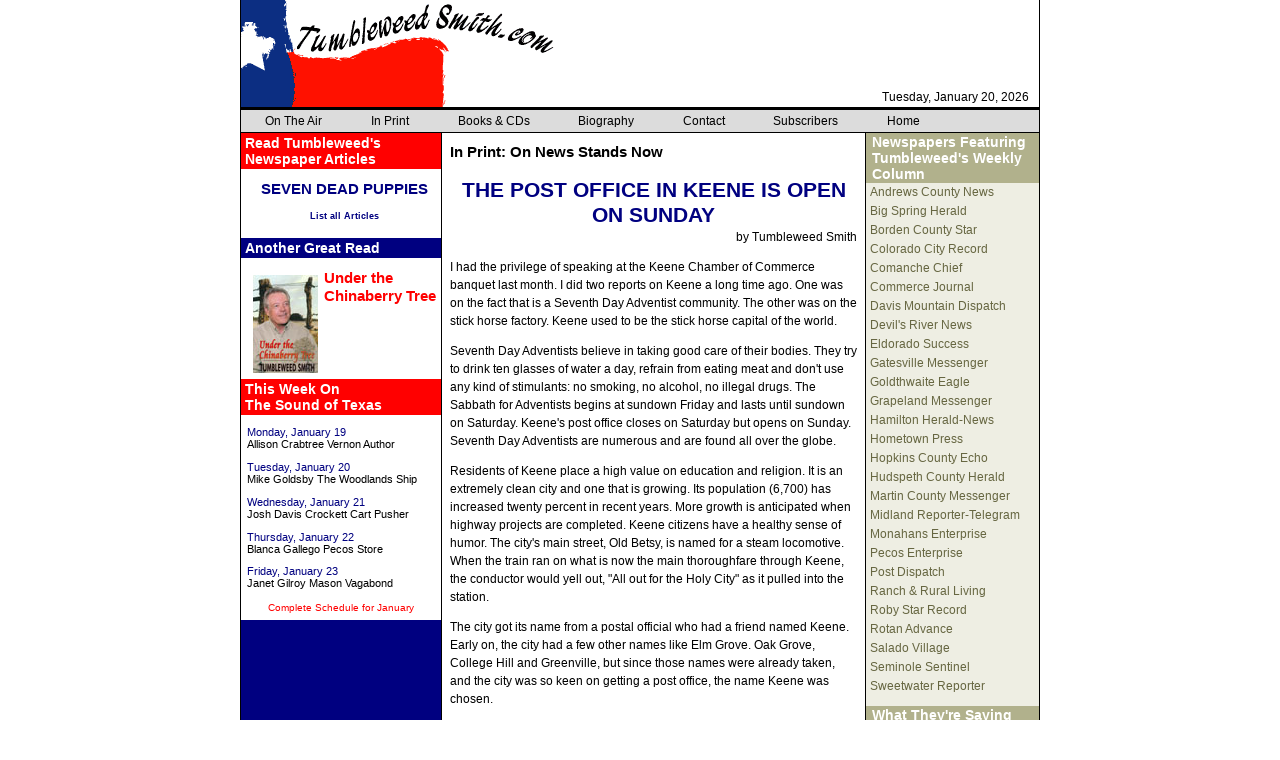

--- FILE ---
content_type: text/html
request_url: http://www.tumbleweedsmith.com/inprint.php?article_id=111
body_size: 3511
content:
		<!DOCTYPE html PUBLIC "-//W3C//DTD XHTML 1.0 Strict//EN" "http://www.w3.org/TR/xhtml1/DTD/xhtml1-strict.dtd">
		<html xmlns="http://www.w3.org/1999/xhtml" xml:lang="en" lang="en">
		<head>
		<title>TumbleweedSmith.com | In Print</title>
		<meta http-equiv="Content-Type" content="text/html; charset=iso-8859-1"/>
		<meta name="author" content="C. Jayce Mitchell, Impact Communications, jayce@impactad.net, www.impactad.net" />
		<!-- <base href="http://10.0.1.200/~jayce/tumbleweed/" /> -->
		<base href="http://www.tumbleweedsmith.com" />
		<link rel="stylesheet" type="text/css" media="all" href="style/base.css" />
		</head>
		
		<body>
		<div id="wrapper">
		<div id="container">
			<div id="mastHead">
				<a href="index.php" title="Logo links to Tumbleweedsmith Home Page"><h1><span></span>Tumbleweed Smith.com</h1></a>
				<p id="date">Tuesday, January 20, 2026</p>
			</div>
			<ul id="primaryNav">
<li><a href="onair.php" title="The Sound of Texas radio show monthly schedule">On The Air</a></li>
<li><a href="inprint.php" title="Select articles from Tumbleweed Smith's syndicated newspaper columns">In Print</a></li>
<li><a href="bookscds.php" title="Shop Tumblweed Smith merchandise online">Books &amp; CDs</a></li>
<li><a href="biography.php" title="Tumblweed Smith's biography">Biography</a></li>
<li><a href="contact.php" title="How to contact Tumbleweed Smith">Contact</a></li>
<li><a href="login.php" title="Log-in for Syndicated Radio Show Subscribers">Subscribers</a></li>
<li><a href="index.php" title="Tumbleweed Smith.com home page">Home</a></li>
</ul>
		<div id="pageBody">
	<div id="schedule">
	<div class="red">
						<h3>Read Tumbleweed's Newspaper Articles</h3>
				<p><a href="inprint.php?article_id=124" title="read the complete article" class="productLink">SEVEN DEAD PUPPIES</a></p>
				<p class="note"><a href="inprintList.php" title="view all news paper articles">List all Articles</a><p>	</div>
	<div class="blue">
					<h3>Another Great Read</h3>
			<p><img src="/images/products/smlimages/chinaberry.jpg" /><a href="bookscds.php" class="productLink">Under the Chinaberry Tree</a></p>	</div>
	<div id="soundTX">
		<h3>This Week On<br />The Sound of Texas</h3>
		<dl><dt>Monday, January 19</dt><dd> Allison Crabtree	Vernon		 Author</dd><dt>Tuesday, January 20</dt><dd>Mike Goldsby		The Woodlands Ship</dd><dt>Wednesday, January 21</dt><dd>Josh Davis		Crockett	Cart Pusher</dd><dt>Thursday, January 22</dt><dd>Blanca Gallego		Pecos		Store
</dd><dt>Friday, January 23</dt><dd>Janet Gilroy		Mason		Vagabond</dd></dl><a href="onair.php">Complete Schedule for January</a>	</div>
</div>
<div id="content">
	<div id="main" class="inPrint">
		<h1>In Print: On News Stands Now</h1>
		<h2>THE POST OFFICE IN KEENE IS OPEN ON SUNDAY</h2><p id="byLine">by Tumbleweed Smith</p><p>I had the privilege of speaking at the Keene Chamber of Commerce banquet last month.  I did two reports on Keene a long time ago.  One was on the fact that is a Seventh Day Adventist community.  The other was on the stick horse factory.  Keene used to be the stick horse capital of the world.</p>
<p>Seventh Day Adventists believe in taking good care of their bodies.  They try to drink ten glasses of water a day, refrain from eating meat and don't use any kind of stimulants: no smoking, no alcohol, no illegal drugs.  The Sabbath for Adventists begins at sundown Friday and lasts until sundown on Saturday.  Keene's post office closes on Saturday but opens on Sunday.  Seventh Day Adventists are numerous and are found all over the globe.</p>
<p>Residents of Keene place a high value on education and religion.  It is an extremely clean city and one that is growing.  Its population (6,700) has increased twenty percent in recent years.  More growth is anticipated when highway projects are completed.  Keene citizens have a healthy sense of humor.  The city's main street, Old Betsy, is named for a steam locomotive.  When the train ran on what is now the main thoroughfare through Keene, the conductor would yell out, "All out for the Holy City" as it pulled into the station.</p>
<p>The city got its name from a postal official who had a friend named Keene.  Early on, the city had a few other names like Elm Grove. Oak Grove, College Hill and Greenville, but since those names were already taken, and the city was so keen on getting a post office, the name Keene was chosen.</p>
<p>The chamber banquet was held in the state's largest vegetarian restaurant.  It's the cafeteria on the campus of Southwest Adventist University in Keene.  The school offers bachelor and master degree programs, with the nursing department attracting a large number of students from several countries.</p>
<p>I learned that Keene was once the aviation capital of Texas.  The first airplane in the state was built in Keene by Slats Rogers and named "Old Soggy."  A replica now hangs in the university's museum.</p>
<p>Keene is just a few minutes' drive southeast of Fort Worth.  Many communities in the area are considered bedroom cities to Dallas and Fort Worth and have residents that are more involved with life in the Big City than in their own communities.  But Keene is different.  People there want to retain the flavor and identity of their town.  They want to keep the small town values they treasure and appreciate.  The city offers a great sense of security to residents, who know they are with people of like minds.  Growth, however, has brought the world to Keene.  The city now has three churches representing two denominations. In some places you can even buy meat.</p>		<a href="inprintList.php" title="view a list of more articles by Tumbleweed Smith" class="centerLink">more articles by Tumbleweed Smith</a>
	</div>
	<div id="xtra">
		<h3>Newspapers Featuring<br />Tumbleweed's Weekly Column</h3><ul><li>Andrews County News</li><li>Big Spring Herald</li><li>Borden County Star</li><li>Colorado City Record</li><li>Comanche Chief</li><li>Commerce Journal</li><li>Davis Mountain Dispatch</li><li>Devil's River News</li><li>Eldorado Success</li><li>Gatesville Messenger</li><li>Goldthwaite Eagle</li><li>Grapeland Messenger</li><li>Hamilton Herald-News</li><li>Hometown Press</li><li>Hopkins County Echo</li><li>Hudspeth County Herald</li><li>Martin County Messenger</li><li>Midland Reporter-Telegram</li><li>Monahans Enterprise</li><li>Pecos Enterprise</li><li>Post Dispatch</li><li>Ranch & Rural Living</li><li>Roby Star Record</li><li>Rotan Advance</li><li>Salado Village</li><li>Seminole Sentinel</li><li>Sweetwater Reporter</li></ul>		<h3>What They're Saying<br />About Tumbleweed</h3>
		<p><a href="quotes.php" title="read more fan quotes" class="productLink">"â€œIt was a side-splitting, laugh-a-minute performance.â€"</a></p>
		<p class="owner">Fred McKenzie, Jefferson</p>	</div>
</div>
	</div> <!-- close #pageBody -->
		<ul id="footer">
			<li>Copyright 2006<br /><a href="http://www.tumbleweedsmith.com">Tumbleweed Smith</a></li>
			<li>PO Box 95<br />Big Spring, TX 79721<br />(432) 263-3813</li>
			<li>Site Design by<br /><a href="http://www.impactad.net">Impact Communications</a></li>
		</ul>
	</div> <!-- close #container -->
	</div> <!-- close #wrapper -->
	</body>
	</html>
	

--- FILE ---
content_type: text/css
request_url: http://www.tumbleweedsmith.com/style/base.css
body_size: 542
content:
/********************************************************
Tumbleweed Smith
Base Styles
Author: C. Jayce Mitchell
				jayce@impactad.net
Company: Impact Communications
				 www.impactad.net
				 (432) 394-4114
Original: December 2006
********************************************************/

@import url(layout.css);
@import url(list.css);
@import url(forms.css);

body {
	margin: 0;
	padding: 0;
	font-family: Arial, Helvetica, sans-serif;
	font-size: 76%;
	}
img {
	margin: 0;
	padding: 0;
	border: none;
	}
.center {
	text-align: center;
}

--- FILE ---
content_type: text/css
request_url: http://www.tumbleweedsmith.com/style/layout.css
body_size: 6309
content:
/********************************************************
Tumbleweed Smith
Layout Styles
Author: C. Jayce Mitchell
				jayce@impactad.net
Company: Impact Communications
				 www.impactad.net
				 (432) 394-4114
Original: December 2006
********************************************************/

body {
	}
#wrapper {
	margin: 0 auto;
	text-align: center;
	width: 800px;
	}
#container {
	float: left;
	background: #fff;
	border-left: 1px solid #000;
	border-right: 1px solid #000;
	}
/* mastHead */
#mastHead {
	float: left;
	width: 798px;
	position: relative;
	text-align: left;
	border-bottom: 3px solid #000;
	}
#container>#mastHead {
	float: none;
	}
#mastHead h1 {
	position: relative;
	margin: 0;
	padding: 0;
	width: 315px;
	height: 107px;
	color: #fff;
	}
#mastHead h1 span {
	position: absolute;
	width: 100%;
	height: 100%;
	background: url(../images/TX-Flag.gif) no-repeat;
	}
#date {
	position: absolute;
	top: 90px;
	right: 10px;
	text-align: right;
	/*bottom: 4px;
	left: 620px;
	right: 4px;*/
	margin: 0;
	padding: 0;
	}
/* Navigation */
#primaryNav {
	display: inline;
	float: left;
	width: 798px;
	margin: 0;
	padding: 4px 0;
	border-bottom: 1px solid #000;
	background: #dcdcdc;
	}
#primaryNav li {
	float: left;
	margin: 0 2em;
	list-style: none;
	}
#primaryNav a:link {
	text-decoration: none;
	color: #000;
	}
#primaryNav a:visited {
	color: navy;
	text-decoration: none;
	}
#primaryNav a:hover {
	text-deocroation: underline;
	color: #f00;
	}
#primaryNav #current a {
	color: #f00;
	text-decoration: none;
	cursor: default;
	}
/* pageBody Conent */
#pageBody {
	float: left;
	width: 798px;
	background: #fff url(../images/pageBodyBKG.gif) repeat-y;
	}
/* Min-height fix */
*>#pageBody {
	padding-top: 700px;
	min-height: 1px;
	}
*>#pageBody #content, *>#pageBody #schedule/**>#pageBody #soundTX,*>#pageBody #news*/  {
	margin-top: -700px;
	}
/* for IE, with IE5/Mac backslash filter \*/
* html #pageBody {
	height: 700px;
	}
/* End Filter */
#content {
	float: right;
	width: 597px;
	text-align: left;
	}
#main {
	float: left;
	Width: 407px;
	padding: 0 8px 20px;
	}
#main hr {
	margin: 20px 0;
	background: red;
	border-color: red;
	}
#signature {
	padding: 0;
	height: 31px;
	text-indent: -5000px;
	background: url(../images/tsname.gif) no-repeat center;
	}
.clearPict {
	float: left;
	padding-right: 8px;
	}
.emailTS {
	display: block;
	margin: 20px 0;
	color: #000080;
	text-align: center;
	}
/* Schedule Column */
#schedule {
	width: 200px;
	float: left;
	background: #fff;
	display: block;
	}
#schedule img {
	float: left;
	margin: 6px 6px 6px 0;
	}
.red, .blue {
	display: block;
	padding-bottom: 6px;
	background: #fff;
	}
.red h3, .blue h3 {
	clear: both;
	margin: 0;
	padding: 2px 0 2px 4px;
	color: #fff;
	text-align: left;
	background: #f00;
	}
.red a:link, .blue a:link, .red a:visited {
	padding: 4px 0;
	color: #000080;
	font-weight: bold;
	font-size: 1.4em;
	text-decoration: none;
	}
.red p.note a, .blue p.note a {
	font-size: 80%;
	}
.red a:hover, .blue a:hover {
	text-decoration: underline;
	}
.blue h3 {
	background: #000080;
	}
.blue p {
	padding: 0 4px;
	text-align: left;
	}
.blue a:link, .blue a:visited {
	color: #f00;
	}
.blue p.owner, .owner {
	float: right;
	text-align: right;
	font-size: smaller;
	color: #000;
	}
.red p, .blue p, .red img, .blue img {
	padding-left: 6px;
	font-size: 90%;
	}
.red img, .blue img {
	float: left;
	margin: 6px 6px 6px 0;
	}
/* Sound of Texas */
#soundTX {
	padding-bottom: 6px;
	background: #fff;
	background: white;
	}
#soundTX h3 {
	clear: both;
	margin: 0;
	padding: 2px 0 2px 4px;
	color: #fff;
	text-align: left;
	background: #f00;
	}
#soundTX dl {
	padding: 0 6px;
	font-size: 90%;
	text-align: left;
	}
#soundTX dt {
	color: #000080;
	}
#soundTX dd {
	margin-left: 0;
	margin-bottom: 1em;
	}
#soundTX a {
	font-size: 80%;
	text-decoration: none;
	text-align: center;
	line-height: 0.25em;
	color: #f00;
	}
#soundTX a:hover {
	text-decoration: underline;
	}
#upcoming {
	padding-bottom: 6px;
	background: #fff;
	background: white;
	}
#upcoming h3, #upcoming h4 {
	clear: both;
	margin: 0;
	padding: 2px 0 0 4px;
	color: #fff;
	text-align: left;
	background: #000080;
	}
#upcoming h4 {
	padding-bottom: 2px;
	font-weight: normal;
	font-size: 90%;
	}
#upcoming dl {
	padding: 0 6px;
	font-size: 90%;
	text-align: left;
	}
#upcoming dt {
	color: #f00;
	}
#upcoming dd {
	margin-left: 0.75em;
	margin-bottom: 1em;
	}
#upcoming a {
	font-size: 80%;
	text-decoration: none;
	text-align: center;
	line-height: 0.25em;
	color: #000080;
	}
#upcoming a:hover {
	text-decoration: underline;
	}
/* Content eXtra column */
#xtra {
	width: 173px;
	float: right;
	text-align: left;
	}
#xtra h3 {
	clear: both;
	margin: 0;
	padding: 1px 0 1px 6px;
	color: #fff;
	text-decoration: none;
	background: #b1b18c;
	}
#xtra h3 a:link, #xtra h3 a:visited {
	padding: 0;
	margin: 0;
	color: #fff;
	text-decoration: none;
	}
#xtra h3 a:hover, #xtra h3 a:active {
	text-decoration: underline;
	}
#xtra p, #xtra img {
	padding-left: 6px;
	font-size: 90%;
	}
#xtra img {
	float: left;
	margin: 6px 6px 6px 0;
	}
#xtra p a:link, #xtra p a:visited {
	text-decoration: none;
	color: #000080;
	}
#xtra p a:hover, #xtra p a:active {
	text-decoration: underline;
	}
.productLink {
	/*color: #676742;*/
	font-weight: bold;
	font-size: 1.4em;
	}
/* footer */
#footer {
	float: left;
	clear: both;
	width: 798px;
	margin: 0;
	padding: 6px 0;
	background: #dcdcdc;
	border-top: 1px solid #000;
	border-bottom: 3px solid #000;
	}
#footer li {
	display: inline;
	float: left;
	width: 33.33%;
	list-style: none;
	}
#footer a {
	text-decoration: none;
	color: #000;
	}
#footer a:hover {
	text-decoration: underline;
	color: #f00;
	}
/* onAir Page */
#sndTXLogo span {
	display: block;
	clear: right;
	font-family: Arial, Helvetica, sans-serif;
	font-weight: bold;
	font-size: 150%;
	color: navy;
	}
#sndTXLogo img {
	float: left;
	margin-right: 4px;
	}
/* inPrint Page */
.inPrint h1 {
	font-size: 125%;
	}
.inPrint h2 {
	margin-bottom: 0;
	font-size: 175%;
	color: navy;
	text-align: center;
	}
.inPrint p {
	line-height: 1.5em;
	}
#byLine {
	margin: 0 0 1em 0;
	padding: 0;
	text-align: right;
	}
a:link.centerLink {
	display: block;
	color: navy;
	text-decoration: none;
	text-align: center;
	}
a:hover.centerLink {
	color: red;
	text-decoration: underline;
	}

--- FILE ---
content_type: text/css
request_url: http://www.tumbleweedsmith.com/style/list.css
body_size: 2325
content:
/********************************************************
Tumbleweed Smith
List Styles
Author: C. Jayce Mitchell
				jayce@impactad.net
Company: Impact Communications
				 www.impactad.net
				 (432) 394-4114
Original: December 2006
********************************************************/

/* Biography */
	#bio {
		margin: 0 0 5em 2em;
		padding: 0;
		}
	#bio li {
		list-style: none;
		font-weight: bold;
		font-size: 150%;
		color: navy;
		line-height: 2em;
		}
	#bio li ul li {
		margin: 0 0 0 -2em;
		padding: 0;
		list-style: none;
		font-weight: normal;
		font-size: 66%;
		color: #000;
		line-height: 1.25em;
		}

/* Instruction */
.instruction li {
	margin-bottom: 2em;
	color: navy;
	}

/* Alternating Blue */
.alternateBlue {
	margin: 0;
	padding: 0;
	}
.alternateBlue a:link {
	text-decoration: none;
	color: navy;
	}
.alternateBlue a:hover {
	text-decoration: underline;
	color: red;
	}
.alternateBlue li {
	padding: 4px;
	list-style: none;
	line-height: 1.5em;
	}
.odd {
	color: navy;
	background: #fff;
	}
.even {
	color: navy;
	background: #c3d9ff;
	}
	
/* radio stations sidebar or XTRA sidebar list */
#xtra ul {
	margin: inherit;
	padding: 0 4px 10px;
	}
#xtra li {
	margin: inherit;
	list-style: none;
	line-height: 1.6em;
	color: #676742;
	}

/* product list */
.products h1 {
	clear: both;
	padding: 8px 0;
	}
.products p {
	clear: both;
	text-align: center;
	font-size: 130%;
	font-weight: bold;
	}
ul.productList {
	margin: 0;
	padding: 0;
	}
.productList li {
	list-style: none;
	clear: both;
	}
.productList li img {
	float: left;
	padding: 0 8px 20px 0;
	}
.productName {
	display: block;
	font-size: 140%;
	font-weight: bold;
	color: #000080;
	}
.price {
	display: block;
	padding: 1em 0 2em;
	}

/* Quotes */
#quotes {
	margin: 0;
	padding: 0;
	}
#quotes li {
	clear: both;
	margin: 0 0 2.5em;
	list-style: none;
	color: #000080;
	font-size: larger;
	font-weight: bold;
	line-height: 1.6em;
	}
#quotes .owner {
	font-weight: normal;
	margin-top: -0.75em;
	}
	
/* subNav - Subscription Navigation */
#subNav {
	margin: 2em 1em;
	padding: 0;
	list-style: none;
	font-size: 115%;
	color: navy;
	line-height: 1.6em;
	text-align: left;
	}
#subNav li a {
	list-style: none;
	color: navy;
	text-decoration: none;
	font-weight: bold;
	}
#subNav li a:hover {
	color: red;
	text-decoration: underline;
	}

--- FILE ---
content_type: text/css
request_url: http://www.tumbleweedsmith.com/style/forms.css
body_size: 2357
content:
/********************************************************
Tumbleweed Smith
Form Styles
Author: C. Jayce Mitchell
				jayce@impactad.net
Company: Impact Communications
				 www.impactad.net
				 (432) 394-4114
Original: December 2006
********************************************************/
/* Error Handling */
.errorMark {
	padding-left: 10px;
	background: url(../images/requiredStar.gif) no-repeat left center;
	}
#errorMess {
	margin: 4px;
	border: 1px solid #c00;
	background: #fff;
	color: #c00;
	}
#errorMess h5 {
	margin: 0;
	padding: 4px;
	font-size: medium;
	color: #fff;
	background: #c00;
	}
#errorMess li {
	margin-bottom: 0.5em;
	}
		
/* Subscription Form */
input {
	border: 1px solid gray;
	}
input.radio {
	border: none;
	}
.submitButton {
	margin-left: 12em;
	}
#main form>.submitButton {
	display: block;
	margin-left: auto;
	margin-right: auto;
	text-align: center;
	}
label.required {
	padding-left: 10px;
	background: url(../images/requiredStar.gif) no-repeat left 41%;
	}
#subscribe {
	margin-bottom: 10px;
	padding-bottom: 10px;
	border: 1px solid navy;
	}
#subscribe h3 {
	margin: 0;
	padding: 4px;
	background: navy;
	color: #fff;
	}
#subscribe dt {
	margin-top: 0.20em;
	clear: left;
	width: 10em;
	text-align: right;
	float: left;
	color: navy;
	}
#subscribe dd {
	margin-left: 10.15em;
	margin-bottom: 1em;
	}
#subscribe h4 {
	display: block;
	margin: 1.5em 0 0 0;
	padding: 4px;
	text-align: left;
	font-weight: bold;
	color: navy;
	background: #c3d9ff;
	}
#subscribe p {
	margin-left: 4px;
	margin-right: 4px;
	}
#subscribe span {
	color: #666;
	}
.submitButton, .submitButton input {
	margin: 10px;
	}
#subscribe li {
	list-style: none;
	line-height: 1.6em;
	}
#subscribe a {
	display: block;
	margin-bottom: -10px;
	padding: 2px 4px;
	text-align: right;
	background: navy;
	color: #fff;
	}

/* ADMIN CONFIRMATION TABLE/FORM */
#confirmation {
	border-collapse: collapse;
	width: inherit;
	}
#confirmation td {
	padding: 4px;
	border-bottom: 1px solid navy;
	}
#confirmation caption {
	padding: 4px;
	text-align: left;
	font-size: 150%;
	color: navy;
	}
#confirmation thead {
	font-size: 120%;
	background: navy;
	color: #fff;
	}
#confirmation th {
	padding: 4px;
	font-weight: normal;
	text-align: left;
	}
#confirmation .odd {
	color: navy;
	background: #fff;
	}
#confirmation .even {
	color: navy;
	background: #c3d9ff;
	}